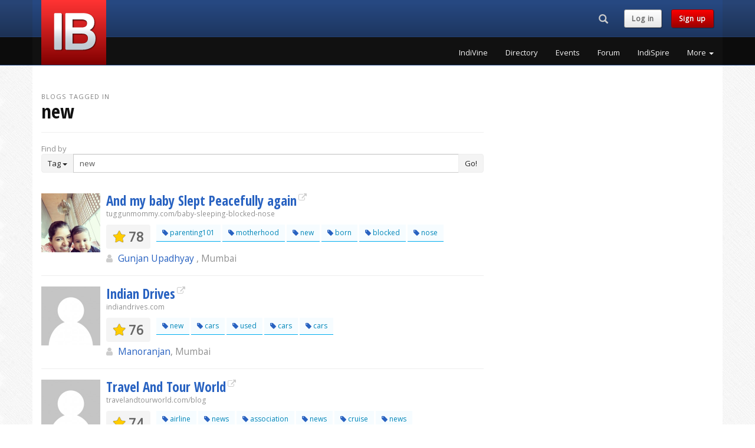

--- FILE ---
content_type: text/html; charset=UTF-8
request_url: https://www.indiblogger.in/tag/New
body_size: 8888
content:
<!DOCTYPE html>
<html lang="en">
  <head>
	<meta charset="utf-8">
<meta http-equiv="X-UA-Compatible" content="IE=edge">
<meta name="viewport" content="width=device-width, initial-scale=1">
<!-- The above 3 meta tags *must* come first in the head; any other head content must come *after* these tags -->
<title>Top New Blogs from India</title>
<meta name="description" content="New blogs by Indian bloggers.">
<meta name="author" content="IndiBlogger">
<link rel="apple-touch-icon" sizes="180x180" href="/apple-touch-icon.png?v=7">
<link rel="icon" type="image/png" href="/favicon-32x32.png?v=7" sizes="32x32">
<link rel="icon" type="image/png" href="/favicon-16x16.png?v=7" sizes="16x16">
<link rel="manifest" href="/manifest.json?v=7">
<link rel="mask-icon" href="/safari-pinned-tab.svg?v=7" color="#5bbad5">
<link rel="shortcut icon" href="/favicon.ico?v=7">
<meta name="apple-mobile-web-app-title" content="IndiBlogger">
<meta name="application-name" content="IndiBlogger">
<meta name="theme-color" content="#172B4D">
<link rel="author" href="https://plus.google.com/+indiblogger"/>
<link href='https://fonts.googleapis.com/css?family=Open+Sans' rel='stylesheet' type='text/css'>
<link href='https://fonts.googleapis.com/css?family=Open+Sans+Condensed:700' rel='stylesheet' type='text/css'>
<link href="https://cdn.indiblogger.in/v8/css/indistyles-1.7.css" rel="stylesheet">
<link rel="stylesheet" href="https://maxcdn.bootstrapcdn.com/font-awesome/4.7.0/css/font-awesome.min.css">
<!-- HTML5 shim and Respond.js for IE8 support of HTML5 elements and media queries -->
<!--[if lt IE 9]>
  <script src="https://oss.maxcdn.com/html5shiv/3.7.2/html5shiv.min.js"></script>
  <script src="https://oss.maxcdn.com/respond/1.4.2/respond.min.js"></script>
<![endif]-->



<!-- Start Alexa Certify Javascript -->
<script type="text/javascript">
_atrk_opts = { atrk_acct:"WoECr1FYxz20cv", domain:"indiblogger.in",dynamic: true};
(function() { var as = document.createElement('script'); as.type = 'text/javascript'; as.async = true; as.src = "https://certify-js.alexametrics.com/atrk.js"; var s = document.getElementsByTagName('script')[0];s.parentNode.insertBefore(as, s); })();
</script>
<noscript><img src="https://certify.alexametrics.com/atrk.gif?account=WoECr1FYxz20cv" style="display:none" height="1" width="1" alt="" /></noscript>
<!-- End Alexa Certify Javascript -->  


<!-- Hotjar Tracking Code for www.indiblogger.in -->
<script>
    (function(h,o,t,j,a,r){
        h.hj=h.hj||function(){(h.hj.q=h.hj.q||[]).push(arguments)};
        h._hjSettings={hjid:1030902,hjsv:6};
        a=o.getElementsByTagName('head')[0];
        r=o.createElement('script');r.async=1;
        r.src=t+h._hjSettings.hjid+j+h._hjSettings.hjsv;
        a.appendChild(r);
    })(window,document,'https://static.hotjar.com/c/hotjar-','.js?sv=');
</script>
  </head>
  <body>

	    <!-- Fixed navbar -->
    <nav class="navbar navbar-default navbar-fixed-top navbar-global">
      <div class="container">
        <div class="row">
          <div class="col-md-3 col-logo"><div class="navbar-header pull-left"><a class="indilogo" href="/"></a></div></div>
          <div class="col-md-9">
            <div class="row">

                <div class="col-md-12">

                  <div class="navbar-header pull-right navbar-sm">
                    <ul class="nav pull-left navtoolbelt">
                    
                                        <li class="pull-left">
                      <div class="navbar-search-form-container">
                        <form class="" role="search" id="navbar-search-form" action="/search" method="get">
                        <div class="input-group">
                          	<div id="navbar-search-input-container"><input type="text" class="form-control" maxlength="64" placeholder="Search" name="q" id="navbar-search-input" /></div>
                          	<div class="input-group-btn">
                              <button class="btn hidden-md hidden-lg" id="navbar-search-button-xs"><i class="glyphicon glyphicon-search"><span class="sr-only">Search...</span></i></button><!-- search button for small screens -->
                             <button class="btn hidden-xs hidden-sm" id="navbar-search-button"><i class="glyphicon glyphicon-search"><span class="sr-only">Search...</span></i></button><!-- search button for large screens -->
                            </div>
                          </div>
                        </form>
                      </div><!-- .navbar-search-form-container -->
                    </li>
                                        
                    						<li class="navbar-text pull-left hidden-xs hidden-sm"><a href="/login?checkpoint=%2Ftag%2FNew" class="indibutton indibutton-lightgrey">Log in</a></li> 
                        <li class="navbar-text pull-left hidden-xs hidden-sm"><a href="/signup" class="indibutton indibutton-red">Sign up</a></li>                                            
                    </ul>

                    <!-- Required bootstrap placeholder for the collapsed menu -->
                    <button type="button" id="nav-toggle" class="navbar-toggle masthead-toggle" data-recalc="false" data-toggle="offcanvas" data-target="#offcanvas" aria-expanded="false" aria-controls="offcanvas">
                    <span></span>
                    </button>
                  </div><!-- .navbar-header .pull-right -->

              </div>

            </div>
            <div class="row">
                <div class="col-md-12">
				                    <div class="collapse navbar-collapse navbar-right">
                    <!-- pull-right keeps the drop-down in line -->
                    <ul class="nav navbar-nav site-nav pull-right">
			                <li><a href="/indivine" class="wunderline" title="IndiVine">IndiVine</a></li>
                            <li><a href="/bloggers" class="wunderline" title="IndiBlogger Directory">Directory</a></li>
                            <li><a href="/events" class="wunderline" title="IndiBlogger Meets and Events">Events</a></li>
                            <li><a href="/forum/" class="wunderline" title="IndiForum">Forum</a></li>
                            <li><a href="/indispire/" class="wunderline" title="IndiSpire">IndiSpire</a></li>
              	
                      <li class="dropdown">
                      <a href="#" class="dropdown-toggle wunderline" data-toggle="dropdown" role="button" aria-haspopup="true" aria-expanded="false">More <span class="caret"></span></a>
                        <ul class="dropdown-menu dropdown-menu-right">
			                  <li><a href="/indione/" title="IndiOne">IndiOne</a></li>
                              <li><a href="/badges.php" title="Addons, Badges and Widgets">Addons, Badges and Widgets</a></li>
                              <li><a href="/indirank/" title="IndiRank">IndiRank</a></li>
                              <li><a href="/drives/" title="IndiBlogger Drives, Contests and Campaigns">Blogger Campaigns</a></li>
                              <li><a href="/iba/" title="The Indian Blogger Awards">Indian Blogger Awards</a></li>
                              <li><a href="https://www.bnlf.com" title="Blog Now, Live Forever">BNLF</a></li>
                              <li><a href="/contact/" title="Contact">Contact</a></li>
                              <li><a href="/business/" title="IndiBlogger for Businesses">IndiBlogger for Businesses</a></li>
                                      </ul>
                      </li>
                    </ul>
                  </div>
				  
                </div>
            </div>
          </div>
        </div>
      </div><!-- .container -->
    </nav><!-- Fixed navbar -->


   <!-- Offcanvas navbar -->
   <nav id="offcanvas" class="navmenu navmenu-inverse navmenu-fixed-right offcanvas navmenu-site" role="navigation">
        <ul class="nav navmenu-nav">
        
                        <li class="clearfix not-loggedin-buttons">
              <a  href="/signup" class="pull-left indibutton indibutton-red">Sign up</a>
              <a href="/login?checkpoint=%2Ftag%2FNew" class="pull-right indibutton indibutton-lightgrey">Log in</a>
              
            </li>
									<li><a href="/indivine" title="IndiVine" class="navitem">IndiVine</a></li>
          				<li><a href="/bloggers" title="IndiBlogger Directory" class="navitem">Directory</a></li>
          				<li><a href="/events" title="IndiBlogger Meets and Events" class="navitem">Events</a></li>
          				<li><a href="/forum/" title="IndiForum" class="navitem">Forum</a></li>
          				<li><a href="/indispire/" title="IndiSpire" class="navitem">IndiSpire</a></li>
          				<li><a href="/indione/" title="IndiOne" class="navitem">IndiOne</a></li>
          				<li><a href="/badges.php" title="Addons, Badges and Widgets" class="navitem">Addons, Badges and Widgets</a></li>
          				<li><a href="/indirank/" title="IndiRank" class="navitem">IndiRank</a></li>
          				<li><a href="/drives/" title="IndiBlogger Drives, Contests and Campaigns" class="navitem">Blogger Campaigns</a></li>
          				<li><a href="/iba/" title="The Indian Blogger Awards" class="navitem">Indian Blogger Awards</a></li>
          				<li><a href="https://www.bnlf.com" title="Blog Now, Live Forever" class="navitem">BNLF</a></li>
          				<li><a href="/contact/" title="Contact" class="navitem">Contact</a></li>
          				<li><a href="/business/" title="IndiBlogger for Businesses" class="navitem">IndiBlogger for Businesses</a></li>
          	        </ul>
    </nav>
    <div name="top"></div>
    
 
    <!-- Begin page content -->
    <div class="container">
    
        <div class="row">
            
            <div class="col-sm-12 col-md-8">
            
			            
            <div class="page-header">
            <div class='heading-prefix'>Blogs tagged in </div><h1 class='margin-t0'>new</h1>            </div>
            
                        
            
            
            <div class="row">
            
            	                <div class="col-sm-12">
                    <span class="text-muted">Find by</span><br>
                    <div class="input-group">
                      <div class="input-group-btn">
                        <button type="button" class="btn btn-default dropdown-toggle" data-toggle="dropdown" aria-haspopup="true" aria-expanded="false"><span id="indifilter-current-target">Tag</span> <span class="caret"></span></button>
                        <ul class="dropdown-menu">
                          <li><a href="#" class="indifilter-new-target" data-id="Tag">Tag</a></li>
                          <li><a href="#" class="indifilter-new-target" data-id="Name">Name</a></li>
                          <li><a href="#" class="indifilter-new-target" data-id="City">City</a></li>
                        </ul>
                      </div><!-- /btn-group -->
                      <input name="tag" id="indifilter-query" type="text" class="form-control" aria-label="Enter Search Term" form="form_directory_filter" value="new">
                      <span class="input-group-btn">
                      <button class="btn btn-default" type="submit" form="form_directory_filter">Go!</button>
                      </span>
                    </div><!-- /input-group -->
                    <form name="form_directory_filter" id="form_directory_filter" action="/tagsearch" method="get"></form>
                </div><!-- /.col -->
                
            </div><!-- /.row -->
            
        
    					
    <div class="row">
        <div class="col-sm-12">
            <div class="divide20"></div>
                        
			<div class="media blog-listing">
            
                <div class="media-left">
                    <a href="/tuggunmommy" class="avatar_container"><img src='https://indiblogger.s3.amazonaws.com/avatars/200/71a6f1bd4460b128fe64640b2ec85514.jpg' width='100' height='100'  alt="Gunjan Upadhyay  from Mumbai" width="100" height="100" class="media-object avatar"  /></a> 
                </div> <!--/.media-left -->
                
                <div class="media-body">
                

                    <h3 class="media-heading margin-b0"><a href="http://tuggunmommy.com/baby-sleeping-blocked-nose/" target="_blank" class="external-link" rel="nofollow">And my baby Slept Peacefully again</a></h3>
                    <small class="text-muted">tuggunmommy.com/baby-sleeping-blocked-nose</small>

                    <div class="media">
                        <div class="media-left">
                       	  <div class="rank"><span class="fa fa-star"></span> 78</div>
                        </div><!-- /.media-left -->                        <div class="media-body hidden-xs hidden-sm">
                        	<div class='tags'><a href="/tag/parenting101" title="Blogs tagged in 'parenting101'" class="tag"><span class="fa fa-tag color-indiblue"></span> parenting101</a> <a href="/tag/motherhood" title="Blogs tagged in 'motherhood'" class="tag"><span class="fa fa-tag color-indiblue"></span> motherhood</a> <a href="/tag/new" title="Blogs tagged in 'new'" class="tag"><span class="fa fa-tag color-indiblue"></span> new</a> <a href="/tag/born" title="Blogs tagged in 'born'" class="tag"><span class="fa fa-tag color-indiblue"></span> born</a> <a href="/tag/blocked" title="Blogs tagged in 'blocked'" class="tag"><span class="fa fa-tag color-indiblue"></span> blocked</a> <a href="/tag/nose" title="Blogs tagged in 'nose'" class="tag"><span class="fa fa-tag color-indiblue"></span> nose</a> </div>                        </div><!-- /.media-body -->
                    </div><!-- /.media -->

						<div class="blogger-details">
                            <big><span class="fa fa-user  user-icon"></span> <a href="/tuggunmommy">Gunjan Upadhyay </a><span class="text-muted">, Mumbai</span>
                                                        </big>
						</div>   

                    
                

                </div> <!--/.media-body -->
            </div><!--/.media -->
            <hr />
			            
			<div class="media blog-listing">
            
                <div class="media-left">
                    <a href="/el9ytr90ytst" class="avatar_container"><img src='https://indiblogger.s3.amazonaws.com/avatars/200/cb6bea847b2e98974d305392493349f3.jpg' width='100' height='100'  alt="Manoranjan from Mumbai" width="100" height="100" class="media-object avatar"  /></a> 
                </div> <!--/.media-left -->
                
                <div class="media-body">
                

                    <h3 class="media-heading margin-b0"><a href="http://www.indiandrives.com" target="_blank" class="external-link" rel="nofollow">Indian Drives</a></h3>
                    <small class="text-muted">indiandrives.com</small>

                    <div class="media">
                        <div class="media-left">
                       	  <div class="rank"><span class="fa fa-star"></span> 76</div>
                        </div><!-- /.media-left -->                        <div class="media-body hidden-xs hidden-sm">
                        	<div class='tags'><a href="/tag/new" title="Blogs tagged in 'new'" class="tag"><span class="fa fa-tag color-indiblue"></span> new</a> <a href="/tag/cars" title="Blogs tagged in 'cars'" class="tag"><span class="fa fa-tag color-indiblue"></span> cars</a> <a href="/tag/used" title="Blogs tagged in 'used'" class="tag"><span class="fa fa-tag color-indiblue"></span> used</a> <a href="/tag/cars" title="Blogs tagged in 'cars'" class="tag"><span class="fa fa-tag color-indiblue"></span> cars</a> <a href="/tag/cars" title="Blogs tagged in 'cars'" class="tag"><span class="fa fa-tag color-indiblue"></span> cars</a> </div>                        </div><!-- /.media-body -->
                    </div><!-- /.media -->

						<div class="blogger-details">
                            <big><span class="fa fa-user  user-icon"></span> <a href="/el9ytr90ytst">Manoranjan</a><span class="text-muted">, Mumbai</span>
                                                        </big>
						</div>   

                    
                

                </div> <!--/.media-body -->
            </div><!--/.media -->
            <hr />
			            
			<div class="media blog-listing">
            
                <div class="media-left">
                    <a href="/travelandtourworld" class="avatar_container"><img src='https://indiblogger.s3.amazonaws.com/avatars/200/cd739c78af595c9e84066a2df3f14c12.jpg' width='100' height='100'  alt="Akash Shravan from Makum" width="100" height="100" class="media-object avatar"  /></a> 
                </div> <!--/.media-left -->
                
                <div class="media-body">
                

                    <h3 class="media-heading margin-b0"><a href="http://www.travelandtourworld.com/blog/" target="_blank" class="external-link" rel="nofollow">Travel And Tour World</a></h3>
                    <small class="text-muted">travelandtourworld.com/blog</small>

                    <div class="media">
                        <div class="media-left">
                       	  <div class="rank"><span class="fa fa-star"></span> 74</div>
                        </div><!-- /.media-left -->                        <div class="media-body hidden-xs hidden-sm">
                        	<div class='tags'><a href="/tag/airline" title="Blogs tagged in 'Airline'" class="tag"><span class="fa fa-tag color-indiblue"></span> airline</a> <a href="/tag/news" title="Blogs tagged in 'News'" class="tag"><span class="fa fa-tag color-indiblue"></span> news</a> <a href="/tag/association" title="Blogs tagged in 'Association'" class="tag"><span class="fa fa-tag color-indiblue"></span> association</a> <a href="/tag/news" title="Blogs tagged in 'News'" class="tag"><span class="fa fa-tag color-indiblue"></span> news</a> <a href="/tag/cruise" title="Blogs tagged in 'Cruise'" class="tag"><span class="fa fa-tag color-indiblue"></span> cruise</a> <a href="/tag/news" title="Blogs tagged in 'News'" class="tag"><span class="fa fa-tag color-indiblue"></span> news</a> </div>                        </div><!-- /.media-body -->
                    </div><!-- /.media -->

						<div class="blogger-details">
                            <big><span class="fa fa-user  user-icon"></span> <a href="/travelandtourworld">Akash Shravan</a><span class="text-muted">, Makum</span>
                                                        </big>
						</div>   

                    
                

                </div> <!--/.media-body -->
            </div><!--/.media -->
            <hr />
			            
			<div class="media blog-listing">
            
                <div class="media-left">
                    <a href="/niharikaverma22" class="avatar_container"><img src='https://indiblogger.s3.amazonaws.com/avatars/200/b0197b6b32714a65a0eb00a5a7674eeb.jpg' width='100' height='100'  alt="Niharika Verma from Noida" width="100" height="100" class="media-object avatar"  /></a> 
                </div> <!--/.media-left -->
                
                <div class="media-body">
                

                    <h3 class="media-heading margin-b0"><a href="http://www.thepinkvelvetblog.com/" target="_blank" class="external-link" rel="nofollow">The Pink Velvet Blog </a></h3>
                    <small class="text-muted">thepinkvelvetblog.com</small>

                    <div class="media">
                        <div class="media-left">
                       	  <div class="rank"><span class="fa fa-star"></span> 73</div>
                        </div><!-- /.media-left -->                        <div class="media-body hidden-xs hidden-sm">
                        	<div class='tags'><a href="/tag/beauty" title="Blogs tagged in 'beauty'" class="tag"><span class="fa fa-tag color-indiblue"></span> beauty</a> <a href="/tag/reviews" title="Blogs tagged in 'reviews'" class="tag"><span class="fa fa-tag color-indiblue"></span> reviews</a> <a href="/tag/cosmetics" title="Blogs tagged in 'cosmetics'" class="tag"><span class="fa fa-tag color-indiblue"></span> cosmetics</a> <a href="/tag/new" title="Blogs tagged in 'new'" class="tag"><span class="fa fa-tag color-indiblue"></span> new</a> <a href="/tag/launches" title="Blogs tagged in 'launches'" class="tag"><span class="fa fa-tag color-indiblue"></span> launches</a> <a href="/tag/influencers" title="Blogs tagged in 'influencers'" class="tag"><span class="fa fa-tag color-indiblue"></span> influencers</a> </div>                        </div><!-- /.media-body -->
                    </div><!-- /.media -->

						<div class="blogger-details">
                            <big><span class="fa fa-user  user-icon"></span> <a href="/niharikaverma22">Niharika Verma</a><span class="text-muted">, Noida</span>
                                                        </big>
						</div>   

                    
                

                </div> <!--/.media-body -->
            </div><!--/.media -->
            <hr />
			            
			<div class="media blog-listing">
            
                <div class="media-left">
                    <a href="/scf73aladajg" class="avatar_container"><img src='https://indiblogger.s3.amazonaws.com/avatars/200/12f688a2821555386e8c3432ac827c74.jpg' width='100' height='100'  alt="Mohini Mane from Thane" width="100" height="100" class="media-object avatar"  /></a> 
                </div> <!--/.media-left -->
                
                <div class="media-body">
                

                    <h3 class="media-heading margin-b0"><a href="http://www.indiandrives.com/blog" target="_blank" class="external-link" rel="nofollow">indiandrives</a></h3>
                    <small class="text-muted">indiandrives.com/blog</small>

                    <div class="media">
                        <div class="media-left">
                       	  <div class="rank"><span class="fa fa-star"></span> 72</div>
                        </div><!-- /.media-left -->                        <div class="media-body hidden-xs hidden-sm">
                        	<div class='tags'><a href="/tag/new" title="Blogs tagged in 'New'" class="tag"><span class="fa fa-tag color-indiblue"></span> new</a> <a href="/tag/cars" title="Blogs tagged in 'Cars'" class="tag"><span class="fa fa-tag color-indiblue"></span> cars</a> <a href="/tag/india" title="Blogs tagged in 'India'" class="tag"><span class="fa fa-tag color-indiblue"></span> india</a> <a href="/tag/new" title="Blogs tagged in 'New'" class="tag"><span class="fa fa-tag color-indiblue"></span> new</a> <a href="/tag/cars" title="Blogs tagged in 'Cars'" class="tag"><span class="fa fa-tag color-indiblue"></span> cars</a> <a href="/tag/feature" title="Blogs tagged in 'Feature'" class="tag"><span class="fa fa-tag color-indiblue"></span> feature</a> </div>                        </div><!-- /.media-body -->
                    </div><!-- /.media -->

						<div class="blogger-details">
                            <big><span class="fa fa-user  user-icon"></span> <a href="/scf73aladajg">Mohini Mane</a><span class="text-muted">, Thane</span>
                                                        </big>
						</div>   

                    
                

                </div> <!--/.media-body -->
            </div><!--/.media -->
            <hr />
			            
			<div class="media blog-listing">
            
                <div class="media-left">
                    <a href="/digitalindia" class="avatar_container"><img src='https://indiblogger.s3.amazonaws.com/avatars/200/ebedd8f1f563ca536a7b58022b7dc9e8.jpg' width='100' height='100'  alt="Umesh Maurya from Allahabad" width="100" height="100" class="media-object avatar"  /></a> 
                </div> <!--/.media-left -->
                
                <div class="media-body">
                

                    <h3 class="media-heading margin-b0"><a href="https://www.digitalnewindia.com" target="_blank" class="external-link" rel="nofollow">Digital New India - Let&#39;s go Digital</a></h3>
                    <small class="text-muted">digitalnewindia.com</small>

                    <div class="media">
                        <div class="media-left">
                       	  <div class="rank"><span class="fa fa-star"></span> 65</div>
                        </div><!-- /.media-left -->                        <div class="media-body hidden-xs hidden-sm">
                        	<div class='tags'><a href="/tag/digital" title="Blogs tagged in 'digital'" class="tag"><span class="fa fa-tag color-indiblue"></span> digital</a> <a href="/tag/new" title="Blogs tagged in 'new'" class="tag"><span class="fa fa-tag color-indiblue"></span> new</a> <a href="/tag/india" title="Blogs tagged in 'india'" class="tag"><span class="fa fa-tag color-indiblue"></span> india</a> <a href="/tag/digital" title="Blogs tagged in 'digital'" class="tag"><span class="fa fa-tag color-indiblue"></span> digital</a> <a href="/tag/india" title="Blogs tagged in 'india'" class="tag"><span class="fa fa-tag color-indiblue"></span> india</a> <a href="/tag/hindi" title="Blogs tagged in 'hindi'" class="tag"><span class="fa fa-tag color-indiblue"></span> hindi</a> </div>                        </div><!-- /.media-body -->
                    </div><!-- /.media -->

						<div class="blogger-details">
                            <big><span class="fa fa-user  user-icon"></span> <a href="/digitalindia">Umesh Maurya</a><span class="text-muted">, Allahabad</span>
                                                        </big>
						</div>   

                    
                

                </div> <!--/.media-body -->
            </div><!--/.media -->
            <hr />
			            
			<div class="media blog-listing">
            
                <div class="media-left">
                    <a href="/jjib475dq6p8" class="avatar_container"><img src='https://indiblogger.s3.amazonaws.com/avatars/200/78e8dffe65a2898eef68a33b8db35b78.jpg' width='100' height='100'  alt="Aniisu from Bangalore" width="100" height="100" class="media-object avatar"  /></a> 
                </div> <!--/.media-left -->
                
                <div class="media-body">
                

                    <h3 class="media-heading margin-b0"><a href="http://www.intraskope.wordpress.com" target="_blank" class="external-link" rel="nofollow">Intraskope - internal communication from India</a></h3>
                    <small class="text-muted">intraskope.wordpress.com</small>

                    <div class="media">
                        <div class="media-left">
                       	  <div class="rank"><span class="fa fa-star"></span> 65</div>
                        </div><!-- /.media-left -->                        <div class="media-body hidden-xs hidden-sm">
                        	<div class='tags'><a href="/tag/internal" title="Blogs tagged in 'internal'" class="tag"><span class="fa fa-tag color-indiblue"></span> internal</a> <a href="/tag/communication" title="Blogs tagged in 'communication'" class="tag"><span class="fa fa-tag color-indiblue"></span> communication</a> <a href="/tag/employee" title="Blogs tagged in 'employee'" class="tag"><span class="fa fa-tag color-indiblue"></span> employee</a> <a href="/tag/engagement" title="Blogs tagged in 'engagement'" class="tag"><span class="fa fa-tag color-indiblue"></span> engagement</a> <a href="/tag/organizational" title="Blogs tagged in 'organizational'" class="tag"><span class="fa fa-tag color-indiblue"></span> organizational</a> <a href="/tag/communication" title="Blogs tagged in 'communication'" class="tag"><span class="fa fa-tag color-indiblue"></span> communication</a> </div>                        </div><!-- /.media-body -->
                    </div><!-- /.media -->

						<div class="blogger-details">
                            <big><span class="fa fa-user  user-icon"></span> <a href="/jjib475dq6p8">Aniisu</a><span class="text-muted">, Bangalore</span>
                                                        </big>
						</div>   

                    
                

                </div> <!--/.media-body -->
            </div><!--/.media -->
            <hr />
			            
			<div class="media blog-listing">
            
                <div class="media-left">
                    <a href="/yymvb79t3eut" class="avatar_container"><img src='https://indiblogger.s3.amazonaws.com/avatars/200/801f33723394b9a0b0e63f7a5229eb37.jpg' width='100' height='100'  alt="Gaurav H Luthra from Gurgaon" width="100" height="100" class="media-object avatar"  /></a> 
                </div> <!--/.media-left -->
                
                <div class="media-body">
                

                    <h3 class="media-heading margin-b0"><a href="https://www.whatsuplife.in/delhi/blog/" target="_blank" class="external-link" rel="nofollow">What&#39;s Up New Delhi</a></h3>
                    <small class="text-muted">whatsuplife.in/delhi/blog</small>

                    <div class="media">
                        <div class="media-left">
                       	  <div class="rank"><span class="fa fa-star"></span> 63</div>
                        </div><!-- /.media-left -->                        <div class="media-body hidden-xs hidden-sm">
                        	<div class='tags'><a href="/tag/lifestyle" title="Blogs tagged in 'lifestyle'" class="tag"><span class="fa fa-tag color-indiblue"></span> lifestyle</a> <a href="/tag/media" title="Blogs tagged in 'media'" class="tag"><span class="fa fa-tag color-indiblue"></span> media</a> <a href="/tag/city" title="Blogs tagged in 'city'" class="tag"><span class="fa fa-tag color-indiblue"></span> city</a> <a href="/tag/guide" title="Blogs tagged in 'guide'" class="tag"><span class="fa fa-tag color-indiblue"></span> guide</a> <a href="/tag/city" title="Blogs tagged in 'city'" class="tag"><span class="fa fa-tag color-indiblue"></span> city</a> <a href="/tag/guide" title="Blogs tagged in 'guide'" class="tag"><span class="fa fa-tag color-indiblue"></span> guide</a> </div>                        </div><!-- /.media-body -->
                    </div><!-- /.media -->

						<div class="blogger-details">
                            <big><span class="fa fa-user  user-icon"></span> <a href="/yymvb79t3eut">Gaurav H Luthra</a><span class="text-muted">, Gurgaon</span>
                                                        </big>
						</div>   

                    
                

                </div> <!--/.media-body -->
            </div><!--/.media -->
            <hr />
			            
			<div class="media blog-listing">
            
                <div class="media-left">
                    <a href="/xtgk2evwpxqh" class="avatar_container"><img src='https://indiblogger.s3.amazonaws.com/avatars/200/72c7621631bfc7471e3d967101f9f603.jpg' width='100' height='100'  alt="Anupriya Mishra from Noida" width="100" height="100" class="media-object avatar"  /></a> 
                </div> <!--/.media-left -->
                
                <div class="media-body">
                

                    <h3 class="media-heading margin-b0"><a href="http://anupriyamishra.com/" target="_blank" class="external-link" rel="nofollow">Endless Thoughts</a></h3>
                    <small class="text-muted">anupriyamishra.com</small>

                    <div class="media">
                        <div class="media-left">
                       	  <div class="rank"><span class="fa fa-star"></span> 55</div>
                        </div><!-- /.media-left -->                        <div class="media-body hidden-xs hidden-sm">
                        	<div class='tags'><a href="/tag/personal" title="Blogs tagged in 'personal'" class="tag"><span class="fa fa-tag color-indiblue"></span> personal</a> <a href="/tag/social" title="Blogs tagged in 'social'" class="tag"><span class="fa fa-tag color-indiblue"></span> social</a> <a href="/tag/reviews" title="Blogs tagged in 'reviews'" class="tag"><span class="fa fa-tag color-indiblue"></span> reviews</a> <a href="/tag/travel" title="Blogs tagged in 'travel'" class="tag"><span class="fa fa-tag color-indiblue"></span> travel</a> <a href="/tag/life" title="Blogs tagged in 'life'" class="tag"><span class="fa fa-tag color-indiblue"></span> life</a> <a href="/tag/poems" title="Blogs tagged in 'poems'" class="tag"><span class="fa fa-tag color-indiblue"></span> poems</a> </div>                        </div><!-- /.media-body -->
                    </div><!-- /.media -->

						<div class="blogger-details">
                            <big><span class="fa fa-user  user-icon"></span> <a href="/xtgk2evwpxqh">Anupriya Mishra</a><span class="text-muted">, Noida</span>
                                                        </big>
						</div>   

                    
                

                </div> <!--/.media-body -->
            </div><!--/.media -->
            <hr />
			            
			<div class="media blog-listing">
            
                <div class="media-left">
                    <a href="/jnnd0kum3ai3" class="avatar_container"><img src='https://indiblogger.s3.amazonaws.com/avatars/200/2b56bbd3efd24065e8e8737eba6dd71d.jpg' width='100' height='100'  alt="Sooraj Bagal from Solapur" width="100" height="100" class="media-object avatar"  /></a> 
                </div> <!--/.media-left -->
                
                <div class="media-body">
                

                    <h3 class="media-heading margin-b0"><a href="http://marathitech.blogspot.com" target="_blank" class="external-link" rel="nofollow">Marathi Tech</a></h3>
                    <small class="text-muted">marathitech.blogspot.com</small>

                    <div class="media">
                        <div class="media-left">
                       	  <div class="rank"><span class="fa fa-star"></span> 54</div>
                        </div><!-- /.media-left -->                        <div class="media-body hidden-xs hidden-sm">
                        	<div class='tags'><a href="/tag/technology" title="Blogs tagged in 'technology'" class="tag"><span class="fa fa-tag color-indiblue"></span> technology</a> <a href="/tag/news" title="Blogs tagged in 'news'" class="tag"><span class="fa fa-tag color-indiblue"></span> news</a> <a href="/tag/marathi" title="Blogs tagged in 'marathi'" class="tag"><span class="fa fa-tag color-indiblue"></span> marathi</a> <a href="/tag/new" title="Blogs tagged in 'new'" class="tag"><span class="fa fa-tag color-indiblue"></span> new</a> <a href="/tag/tech" title="Blogs tagged in 'tech'" class="tag"><span class="fa fa-tag color-indiblue"></span> tech</a> </div>                        </div><!-- /.media-body -->
                    </div><!-- /.media -->

						<div class="blogger-details">
                            <big><span class="fa fa-user  user-icon"></span> <a href="/jnnd0kum3ai3">Sooraj Bagal</a><span class="text-muted">, Solapur</span>
                                                        </big>
						</div>   

                    
                

                </div> <!--/.media-body -->
            </div><!--/.media -->
            <hr />
			            
			<div class="media blog-listing">
            
                <div class="media-left">
                    <a href="/pawanbahuguna" class="avatar_container"><img src='https://indiblogger.s3.amazonaws.com/avatars/200/1a797cfa06f498f3aa39e880d3a63336.jpg' width='100' height='100'  alt="Pawan from New Delhi" width="100" height="100" class="media-object avatar"  /></a> 
                </div> <!--/.media-left -->
                
                <div class="media-body">
                

                    <h3 class="media-heading margin-b0"><a href="http://www.pawanbahuguna.com/" target="_blank" class="external-link" rel="nofollow">Pawan Bahuguna</a></h3>
                    <small class="text-muted">pawanbahuguna.com</small>

                    <div class="media">
                        <div class="media-left">
                       	  <div class="rank"><span class="fa fa-star"></span> 52</div>
                        </div><!-- /.media-left -->                        <div class="media-body hidden-xs hidden-sm">
                        	<div class='tags'><a href="/tag/technology" title="Blogs tagged in 'Technology'" class="tag"><span class="fa fa-tag color-indiblue"></span> technology</a> <a href="/tag/portfolio" title="Blogs tagged in 'Portfolio'" class="tag"><span class="fa fa-tag color-indiblue"></span> portfolio</a> <a href="/tag/blogger" title="Blogs tagged in 'Blogger'" class="tag"><span class="fa fa-tag color-indiblue"></span> blogger</a> <a href="/tag/new" title="Blogs tagged in 'New'" class="tag"><span class="fa fa-tag color-indiblue"></span> new</a> <a href="/tag/delhi" title="Blogs tagged in 'Delhi'" class="tag"><span class="fa fa-tag color-indiblue"></span> delhi</a> <a href="/tag/uttarakhand" title="Blogs tagged in 'Uttarakhand'" class="tag"><span class="fa fa-tag color-indiblue"></span> uttarakhand</a> </div>                        </div><!-- /.media-body -->
                    </div><!-- /.media -->

						<div class="blogger-details">
                            <big><span class="fa fa-user  user-icon"></span> <a href="/pawanbahuguna">Pawan</a><span class="text-muted">, New Delhi</span>
                                                        </big>
						</div>   

                    
                

                </div> <!--/.media-body -->
            </div><!--/.media -->
            <hr />
			            
			<div class="media blog-listing">
            
                <div class="media-left">
                    <a href="/zabeeh" class="avatar_container"><img src='https://indiblogger.s3.amazonaws.com/avatars/200/2244143888b22cced378fcd1c6ff4695.jpg' width='100' height='100'  alt="Zabeeh Afaque from New Delhi" width="100" height="100" class="media-object avatar"  /></a> 
                </div> <!--/.media-left -->
                
                <div class="media-body">
                

                    <h3 class="media-heading margin-b0"><a href="http://zabeehafaque.blogspot.com/" target="_blank" class="external-link" rel="nofollow">#ZBHAFQ</a></h3>
                    <small class="text-muted">zabeehafaque.blogspot.com</small>

                    <div class="media">
                        <div class="media-left">
                       	  <div class="rank"><span class="fa fa-star"></span> 52</div>
                        </div><!-- /.media-left -->                        <div class="media-body hidden-xs hidden-sm">
                        	<div class='tags'><a href="/tag/photography" title="Blogs tagged in 'photography'" class="tag"><span class="fa fa-tag color-indiblue"></span> photography</a> <a href="/tag/new" title="Blogs tagged in 'new'" class="tag"><span class="fa fa-tag color-indiblue"></span> new</a> <a href="/tag/delhi" title="Blogs tagged in 'delhi'" class="tag"><span class="fa fa-tag color-indiblue"></span> delhi</a> <a href="/tag/india" title="Blogs tagged in 'india'" class="tag"><span class="fa fa-tag color-indiblue"></span> india</a> <a href="/tag/zabeeh" title="Blogs tagged in 'zabeeh'" class="tag"><span class="fa fa-tag color-indiblue"></span> zabeeh</a> <a href="/tag/afaque" title="Blogs tagged in 'afaque'" class="tag"><span class="fa fa-tag color-indiblue"></span> afaque</a> </div>                        </div><!-- /.media-body -->
                    </div><!-- /.media -->

						<div class="blogger-details">
                            <big><span class="fa fa-user  user-icon"></span> <a href="/zabeeh">Zabeeh Afaque</a><span class="text-muted">, New Delhi</span>
                                                        </big>
						</div>   

                    
                

                </div> <!--/.media-body -->
            </div><!--/.media -->
            <hr />
			            
			<div class="media blog-listing">
            
                <div class="media-left">
                    <a href="/easyhappylifemaker" class="avatar_container"><img src='https://indiblogger.s3.amazonaws.com/avatars/200/d8a7e4e3bb8800fb86923997f5992234.jpg' width='100' height='100'  alt="K.K.GANGADHARAN from Madurai" width="100" height="100" class="media-object avatar"  /></a> 
                </div> <!--/.media-left -->
                
                <div class="media-body">
                

                    <h3 class="media-heading margin-b0"><a href="http://easyhappylifemaker.blogspot.com" target="_blank" class="external-link" rel="nofollow">easyhappylifemaker</a></h3>
                    <small class="text-muted">easyhappylifemaker.blogspot.com</small>

                    <div class="media">
                        <div class="media-left">
                       	  <div class="rank"><span class="fa fa-star"></span> 50</div>
                        </div><!-- /.media-left -->                        <div class="media-body hidden-xs hidden-sm">
                        	<div class='tags'><a href="/tag/stories" title="Blogs tagged in 'Stories'" class="tag"><span class="fa fa-tag color-indiblue"></span> stories</a> <a href="/tag/new" title="Blogs tagged in 'New'" class="tag"><span class="fa fa-tag color-indiblue"></span> new</a> <a href="/tag/games" title="Blogs tagged in 'Games'" class="tag"><span class="fa fa-tag color-indiblue"></span> games</a> <a href="/tag/self" title="Blogs tagged in 'Self'" class="tag"><span class="fa fa-tag color-indiblue"></span> self</a> <a href="/tag/confident" title="Blogs tagged in 'confident'" class="tag"><span class="fa fa-tag color-indiblue"></span> confident</a> <a href="/tag/articles" title="Blogs tagged in 'articles'" class="tag"><span class="fa fa-tag color-indiblue"></span> articles</a> </div>                        </div><!-- /.media-body -->
                    </div><!-- /.media -->

						<div class="blogger-details">
                            <big><span class="fa fa-user  user-icon"></span> <a href="/easyhappylifemaker">K.k.gangadharan</a><span class="text-muted">, Madurai</span>
                                                        </big>
						</div>   

                    
                

                </div> <!--/.media-body -->
            </div><!--/.media -->
            <hr />
			            
			<div class="media blog-listing">
            
                <div class="media-left">
                    <a href="/riteshgupta" class="avatar_container"><img src='https://indiblogger.s3.amazonaws.com/avatars/200/bc140cb5cb4c500db60537d94455756b.jpg' width='100' height='100'  alt="Ritesh Gupta from Agra" width="100" height="100" class="media-object avatar"  /></a> 
                </div> <!--/.media-left -->
                
                <div class="media-body">
                

                    <h3 class="media-heading margin-b0"><a href="http://www.safarhaisuhana.com/" target="_blank" class="external-link" rel="nofollow">सफ़र है सुहाना .... यात्रा ब्लॉग </a></h3>
                    <small class="text-muted">safarhaisuhana.com</small>

                    <div class="media">
                        <div class="media-left">
                       	  <div class="rank"><span class="fa fa-star"></span> 50</div>
                        </div><!-- /.media-left -->                        <div class="media-body hidden-xs hidden-sm">
                        	<div class='tags'><a href="/tag/ritesn" title="Blogs tagged in 'Ritesn'" class="tag"><span class="fa fa-tag color-indiblue"></span> ritesn</a> <a href="/tag/gupta" title="Blogs tagged in 'Gupta'" class="tag"><span class="fa fa-tag color-indiblue"></span> gupta</a> <a href="/tag/travel" title="Blogs tagged in 'Travel'" class="tag"><span class="fa fa-tag color-indiblue"></span> travel</a> <a href="/tag/photography" title="Blogs tagged in 'Photography'" class="tag"><span class="fa fa-tag color-indiblue"></span> photography</a> <a href="/tag/new" title="Blogs tagged in 'New'" class="tag"><span class="fa fa-tag color-indiblue"></span> new</a> <a href="/tag/places" title="Blogs tagged in 'Places'" class="tag"><span class="fa fa-tag color-indiblue"></span> places</a> </div>                        </div><!-- /.media-body -->
                    </div><!-- /.media -->

						<div class="blogger-details">
                            <big><span class="fa fa-user  user-icon"></span> <a href="/riteshgupta">Ritesh Gupta</a><span class="text-muted">, Agra</span>
                                                        </big>
						</div>   

                    
                

                </div> <!--/.media-body -->
            </div><!--/.media -->
            <hr />
			            
			<div class="media blog-listing">
            
                <div class="media-left">
                    <a href="/tqsntm2y6hpm" class="avatar_container"><img src='https://indiblogger.s3.amazonaws.com/avatars/200/da757117dff1551f109453a8b80f28c8.jpg' width='100' height='100'  alt="Shreya Punj from New Delhi" width="100" height="100" class="media-object avatar"  /></a> 
                </div> <!--/.media-left -->
                
                <div class="media-body">
                

                    <h3 class="media-heading margin-b0"><a href="http://theminditch.wordpress.com/" target="_blank" class="external-link" rel="nofollow">Crossroads</a></h3>
                    <small class="text-muted">theminditch.wordpress.com</small>

                    <div class="media">
                        <div class="media-left">
                       	  <div class="rank"><span class="fa fa-star"></span> 50</div>
                        </div><!-- /.media-left -->                        <div class="media-body hidden-xs hidden-sm">
                        	<div class='tags'><a href="/tag/journalism" title="Blogs tagged in 'Journalism'" class="tag"><span class="fa fa-tag color-indiblue"></span> journalism</a> <a href="/tag/blogging" title="Blogs tagged in 'blogging'" class="tag"><span class="fa fa-tag color-indiblue"></span> blogging</a> <a href="/tag/sarcasm" title="Blogs tagged in 'sarcasm'" class="tag"><span class="fa fa-tag color-indiblue"></span> sarcasm</a> <a href="/tag/humor" title="Blogs tagged in 'humor'" class="tag"><span class="fa fa-tag color-indiblue"></span> humor</a> <a href="/tag/women" title="Blogs tagged in 'women'" class="tag"><span class="fa fa-tag color-indiblue"></span> women</a> <a href="/tag/girls" title="Blogs tagged in 'girls'" class="tag"><span class="fa fa-tag color-indiblue"></span> girls</a> </div>                        </div><!-- /.media-body -->
                    </div><!-- /.media -->

						<div class="blogger-details">
                            <big><span class="fa fa-user  user-icon"></span> <a href="/tqsntm2y6hpm">Shreya Punj</a><span class="text-muted">, New Delhi</span>
                                                        </big>
						</div>   

                    
                

                </div> <!--/.media-body -->
            </div><!--/.media -->
            <hr />
			            
			<div class="media blog-listing">
            
                <div class="media-left">
                    <a href="/tl4vez3wi02y" class="avatar_container"><img src='https://indiblogger.s3.amazonaws.com/avatars/200/10a72d1cc3854b6f5b4abc7443f80f51.jpg' width='100' height='100'  alt="Chitra Agrawal from Brooklyn, NY" width="100" height="100" class="media-object avatar"  /></a> 
                </div> <!--/.media-left -->
                
                <div class="media-body">
                

                    <h3 class="media-heading margin-b0"><a href="http://abcdsofcooking.blogspot.com" target="_blank" class="external-link" rel="nofollow">The ABCD's of Cooking</a></h3>
                    <small class="text-muted">abcdsofcooking.blogspot.com</small>

                    <div class="media">
                        <div class="media-left">
                       	  <div class="rank"><span class="fa fa-star"></span> 48</div>
                        </div><!-- /.media-left -->                        <div class="media-body hidden-xs hidden-sm">
                        	<div class='tags'><a href="/tag/cooking" title="Blogs tagged in 'Cooking'" class="tag"><span class="fa fa-tag color-indiblue"></span> cooking</a> <a href="/tag/abcd" title="Blogs tagged in 'ABCD'" class="tag"><span class="fa fa-tag color-indiblue"></span> abcd</a> <a href="/tag/new" title="Blogs tagged in 'New'" class="tag"><span class="fa fa-tag color-indiblue"></span> new</a> <a href="/tag/york" title="Blogs tagged in 'York'" class="tag"><span class="fa fa-tag color-indiblue"></span> york</a> <a href="/tag/city" title="Blogs tagged in 'City'" class="tag"><span class="fa fa-tag color-indiblue"></span> city</a> <a href="/tag/brooklyn" title="Blogs tagged in 'Brooklyn'" class="tag"><span class="fa fa-tag color-indiblue"></span> brooklyn</a> </div>                        </div><!-- /.media-body -->
                    </div><!-- /.media -->

						<div class="blogger-details">
                            <big><span class="fa fa-user  user-icon"></span> <a href="/tl4vez3wi02y">Chitra Agrawal</a><span class="text-muted">, Brooklyn, NY</span>
                                                        </big>
						</div>   

                    
                

                </div> <!--/.media-body -->
            </div><!--/.media -->
            <hr />
			            
			<div class="media blog-listing">
            
                <div class="media-left">
                    <a href="/p98jtib01ext" class="avatar_container"><img src='https://indiblogger.s3.amazonaws.com/avatars/200/f62fc2d463b533cc7e121a3d5479b9b0.jpg' width='100' height='100'  alt="Nithin Mohan T K from Hyderabad" width="100" height="100" class="media-object avatar"  /></a> 
                </div> <!--/.media-left -->
                
                <div class="media-body">
                

                    <h3 class="media-heading margin-b0"><a href="http://www.nitrix-reloaded.com" target="_blank" class="external-link" rel="nofollow">Anything Azure | Mastering in Microsoft Azure Cloud Platform</a></h3>
                    <small class="text-muted">nitrix-reloaded.com</small>

                    <div class="media">
                        <div class="media-left">
                       	  <div class="rank"><span class="fa fa-star"></span> 47</div>
                        </div><!-- /.media-left -->                        <div class="media-body hidden-xs hidden-sm">
                        	<div class='tags'><a href="/tag/something" title="Blogs tagged in 'something'" class="tag"><span class="fa fa-tag color-indiblue"></span> something</a> <a href="/tag/net" title="Blogs tagged in 'net'" class="tag"><span class="fa fa-tag color-indiblue"></span> net</a> <a href="/tag/aspnet" title="Blogs tagged in 'aspnet'" class="tag"><span class="fa fa-tag color-indiblue"></span> aspnet</a> <a href="/tag/visual" title="Blogs tagged in 'visual'" class="tag"><span class="fa fa-tag color-indiblue"></span> visual</a> <a href="/tag/studio" title="Blogs tagged in 'studio'" class="tag"><span class="fa fa-tag color-indiblue"></span> studio</a> <a href="/tag/sql" title="Blogs tagged in 'sql'" class="tag"><span class="fa fa-tag color-indiblue"></span> sql</a> </div>                        </div><!-- /.media-body -->
                    </div><!-- /.media -->

						<div class="blogger-details">
                            <big><span class="fa fa-user  user-icon"></span> <a href="/p98jtib01ext">Nithin Mohan T K</a><span class="text-muted">, Hyderabad</span>
                                                        </big>
						</div>   

                    
                

                </div> <!--/.media-body -->
            </div><!--/.media -->
            <hr />
			            
			<div class="media blog-listing">
            
                <div class="media-left">
                    <a href="/owdeqa5v165a" class="avatar_container"><img src='https://indiblogger.s3.amazonaws.com/avatars/200/493c8b3821e768713a4d1c5b1e7f5ad4.jpg' width='100' height='100'  alt="Anshu Anand from New Delhi" width="100" height="100" class="media-object avatar"  /></a> 
                </div> <!--/.media-left -->
                
                <div class="media-body">
                

                    <h3 class="media-heading margin-b0"><a href="http://newonmyplaylist.com" target="_blank" class="external-link" rel="nofollow">New on my Playlist</a></h3>
                    <small class="text-muted">newonmyplaylist.com</small>

                    <div class="media">
                        <div class="media-left">
                       	  <div class="rank"><span class="fa fa-star"></span> 46</div>
                        </div><!-- /.media-left -->                        <div class="media-body hidden-xs hidden-sm">
                        	<div class='tags'><a href="/tag/music" title="Blogs tagged in 'Music'" class="tag"><span class="fa fa-tag color-indiblue"></span> music</a> <a href="/tag/indie" title="Blogs tagged in 'Indie'" class="tag"><span class="fa fa-tag color-indiblue"></span> indie</a> <a href="/tag/rock" title="Blogs tagged in 'Rock'" class="tag"><span class="fa fa-tag color-indiblue"></span> rock</a> <a href="/tag/alternative" title="Blogs tagged in 'Alternative'" class="tag"><span class="fa fa-tag color-indiblue"></span> alternative</a> <a href="/tag/rock" title="Blogs tagged in 'Rock'" class="tag"><span class="fa fa-tag color-indiblue"></span> rock</a> <a href="/tag/electronica" title="Blogs tagged in 'Electronica'" class="tag"><span class="fa fa-tag color-indiblue"></span> electronica</a> </div>                        </div><!-- /.media-body -->
                    </div><!-- /.media -->

						<div class="blogger-details">
                            <big><span class="fa fa-user  user-icon"></span> <a href="/owdeqa5v165a">Anshu Anand</a><span class="text-muted">, New Delhi</span>
                                                        </big>
						</div>   

                    
                

                </div> <!--/.media-body -->
            </div><!--/.media -->
            <hr />
			            
			<div class="media blog-listing">
            
                <div class="media-left">
                    <a href="/eni5hampt9r5" class="avatar_container"><img src='https://indiblogger.s3.amazonaws.com/avatars/200/b14d48ede1f7c2f7779585ef3f9102f0.jpg' width='100' height='100'  alt="G Kumar  from Trichur " width="100" height="100" class="media-object avatar"  /></a> 
                </div> <!--/.media-left -->
                
                <div class="media-body">
                

                    <h3 class="media-heading margin-b0"><a href="http://zodiacastrology.blogspot.com" target="_blank" class="external-link" rel="nofollow">Zodiac  Astrology </a></h3>
                    <small class="text-muted">zodiacastrology.blogspot.com</small>

                    <div class="media">
                        <div class="media-left">
                       	  <div class="rank"><span class="fa fa-star"></span> 44</div>
                        </div><!-- /.media-left -->                        <div class="media-body hidden-xs hidden-sm">
                        	<div class='tags'><a href="/tag/philosophic" title="Blogs tagged in 'philosophic'" class="tag"><span class="fa fa-tag color-indiblue"></span> philosophic</a> <a href="/tag/new" title="Blogs tagged in 'New'" class="tag"><span class="fa fa-tag color-indiblue"></span> new</a> <a href="/tag/age" title="Blogs tagged in 'Age'" class="tag"><span class="fa fa-tag color-indiblue"></span> age</a> <a href="/tag/pagan" title="Blogs tagged in 'pagan'" class="tag"><span class="fa fa-tag color-indiblue"></span> pagan</a> <a href="/tag/occult" title="Blogs tagged in 'occult'" class="tag"><span class="fa fa-tag color-indiblue"></span> occult</a> </div>                        </div><!-- /.media-body -->
                    </div><!-- /.media -->

						<div class="blogger-details">
                            <big><span class="fa fa-user  user-icon"></span> <a href="/eni5hampt9r5">G Kumar </a><span class="text-muted">, Trichur </span>
                                                        </big>
						</div>   

                    
                

                </div> <!--/.media-body -->
            </div><!--/.media -->
            <hr />
			            
			<div class="media blog-listing">
            
                <div class="media-left">
                    <a href="/7pclun9m4s4y" class="avatar_container"><img src='https://indiblogger.s3.amazonaws.com/avatars/200/d05c25e6e6c5d4898161e0aaf700d9c7.jpg' width='100' height='100'  alt="Sanjay Uvach from Patna" width="100" height="100" class="media-object avatar"  /></a> 
                </div> <!--/.media-left -->
                
                <div class="media-body">
                

                    <h3 class="media-heading margin-b0"><a href="http://www.nobribe.org" target="_blank" class="external-link" rel="nofollow">Corruption Free India | Indian Politics | Social Activism | New Bihar</a></h3>
                    <small class="text-muted">nobribe.org</small>

                    <div class="media">
                        <div class="media-left">
                       	  <div class="rank"><span class="fa fa-star"></span> 44</div>
                        </div><!-- /.media-left -->                        <div class="media-body hidden-xs hidden-sm">
                        	<div class='tags'><a href="/tag/corruption" title="Blogs tagged in 'Corruption'" class="tag"><span class="fa fa-tag color-indiblue"></span> corruption</a> <a href="/tag/subsidy" title="Blogs tagged in 'Subsidy'" class="tag"><span class="fa fa-tag color-indiblue"></span> subsidy</a> <a href="/tag/new" title="Blogs tagged in 'New'" class="tag"><span class="fa fa-tag color-indiblue"></span> new</a> <a href="/tag/bihar" title="Blogs tagged in 'Bihar'" class="tag"><span class="fa fa-tag color-indiblue"></span> bihar</a> <a href="/tag/indian" title="Blogs tagged in 'Indian'" class="tag"><span class="fa fa-tag color-indiblue"></span> indian</a> <a href="/tag/politics" title="Blogs tagged in 'Politics'" class="tag"><span class="fa fa-tag color-indiblue"></span> politics</a> </div>                        </div><!-- /.media-body -->
                    </div><!-- /.media -->

						<div class="blogger-details">
                            <big><span class="fa fa-user  user-icon"></span> <a href="/7pclun9m4s4y">Sanjay Uvach</a><span class="text-muted">, Patna</span>
                                                        </big>
						</div>   

                    
                

                </div> <!--/.media-body -->
            </div><!--/.media -->
            <hr />
			            
            </div><!-- /.col -->
        </div><!-- /.row -->
            
        <div class="clearfix"></div>

		<nav><ul class='pagination margin-t30'><li class='disabled'><span aria-hidden='true'>&laquo;</span></li><li><span class='currentpage'>1</span></li><li><a href='/tag/new&p=2' data-id='2'>2</a></li><li><a href='/tag/new&p=3' data-id='3'>3</a></li><li><a href='/tag/new&p=4' data-id='4'>4</a></li><li><a href='/tag/new&p=5' data-id='5'>5</a></li><li><a href='/tag/new&p=6' data-id='6'>6</a></li><li><a href='/tag/new&p=2' aria-hidden='true' data-id='2'>&raquo;</a></li></ul></nav>
        
                    </div><!-- /.col -->
            
            <div class="col-md-4">
                <div class="divide30"></div>
        	</div><!--/.col -->
            
    	</div><!-- /.row -->
                  
    </div><!-- /.container -->
     
	  <footer class="footer">
    <div class="container">
        
        <div class="row">
            <div class="col-xs-12">
            
               <div class="copyright pull-left">
                &copy; 2007 - Forever IndiBlogger&trade;<br />
                <span class="text-muted"><i class="fa fa-paw" aria-hidden="true"></i> No dogs were injured during the making of this website.</span>
               </div>
               
               <a href="#top" class="pull-right color-white hidden-xs"><i class="fa fa-2x fa-arrow-circle-o-up"></i></a>
               
            </div><!-- /.col -->
        </div><!-- /.row -->
        
       <div class="clearfix"></div>
       
       <hr />
        
        
        <!-- HIDE ON BIGGER DEVICES -->
        <div class="row hidden-md hidden-lg">
        
        	<div class="col-md-12">
        
        	<div class="clearfix"></div>
            	<a href="/contact/" target="_blank" class="indibutton indibutton-red margin-t10"><i class="fa fa-fw fa-lg fa-phone" aria-hidden="true"></i> Contact</a>
            	<a href="http://blog.indiblogger.in/" target="_blank" class="indibutton indibutton-red margin-t10 margin-l10"><i class="fa fa-fw fa-lg fa-rss" aria-hidden="true"></i><span class="hidden-xs"> Blog</span></a>
                <a href="https://www.facebook.com/indiblogger" target="_blank" class="indibutton indibutton-lightgrey margin-t10 margin-l10"><i class="fa fa-fw fa-lg fa-facebook" aria-hidden="true"></i></a>
                <a href="http://www.twitter.com/indiblogger" target="_blank" class="indibutton indibutton-lightgrey margin-t10 margin-l10"><i class="fa fa-fw fa-lg fa-twitter" aria-hidden="true"></i></a>
            </div><!-- /.col -->
            
        </div><!-- /.row -->
        <!-- END HIDE ON BIGGER DEVICES -->
        
        
        <!-- HIDE ON SMALLER DEVICES -->
        <div class="row hidden-xs hidden-sm">
        
            
            <div class="col-md-3">
            
				<div class="clearfix"></div>
                
                <ul class="list-unstyled footer-nav">
                    <li><h4>IndiNetwork</h4></li>
                    <li><a href="/events">IndiBlogger events</a></li>
                    <li><a href="/indivine.php">Latest posts</a></li>
                    <li><a href="/search/">Search IndiBlogger</a></li>
                    <li><a href="/bloggers">Browse the directory</a></li>
                    <li><a href="/indirank/">Top blogs by IndiRank</a></li>
                </ul>
                
            </div><!-- /.col -->
            
            <div class="col-md-3">
            
				<div class="clearfix"></div>
                
                <ul class="list-unstyled footer-nav">
                    <li><h4>Blogger see, blogger do</h4></li>
                    <li><a href="/forum/">Unwind at the IndiForum</a></li>
                    <li><a href="/indispire/">Get IndiSpired</a></li>
                    <li><a href="/badges.php">Badges &amp; Widgets</a></li>
                    <li><a href="/drives/">Blogger Engagements</a></li>
                    <li><a href="/mystats/">Drool over your stats</a></li>
                </ul>
                
            </div><!-- /.col -->
            
            <div class="col-md-3">
            
				<div class="clearfix"></div>
                
                <ul class="list-unstyled footer-nav">
                    <li><h4>Contact the IndiTeam</h4></li>
                    <li><a href="/contact/">Contact / IndiSupport</a></li>
                    <li><a href="http://blog.indiblogger.in">The IndiBlogger Blog</a></li>
                    <li><a href="https://nool.it/">Nool - Coming Soon</a></li>
                    <li><a href="https://renonex.com/">RenOneX - Coming Soon</a></li>
                    <li>
                    <a href="https://www.instagram.com/indiblogger/" target="_blank" class="indibutton indibutton-lightgrey margin-t10"><i class="fa fa-fw fa-lg fa-instagram" aria-hidden="true"></i></a>
                    <a href="https://www.facebook.com/indiblogger" target="_blank" class="indibutton indibutton-lightgrey margin-t10 margin-l10"><i class="fa fa-fw fa-lg fa-facebook" aria-hidden="true"></i></a>
                    <a href="http://www.twitter.com/indiblogger" target="_blank" class="indibutton indibutton-lightgrey margin-t10 margin-l10"><i class="fa fa-fw fa-lg fa-twitter" aria-hidden="true"></i></a>
                    </li>
                </ul>
                
            </div><!-- /.col -->
            
        </div><!-- /.row -->
        <!-- END HIDE ON SMALLER DEVICES -->
        
        
        <div class="tagline fittext">We blog, therefore we are.</div>
	</div><!-- /.container -->
    
  </footer>


    <!-- JavaScript Assets
    ================================================== -->
    <script src="https://cdn.indiblogger.in/v8/js/framework.min.js"></script>
    	<script src="https://cdn.indiblogger.in/v8/js/indiscript-1.3.min.js"></script>	<script>
    $("a.indifilter-new-target").click(function(event){
		event.preventDefault();
        $newtarget = $(this).data('id');
		$("#indifilter-current-target").text($newtarget);
		$("#indifilter-query").focus();
		if ($newtarget == "Tag") {
			$("#form_directory_filter").attr("action", "/tagsearch");
			$("#indifilter-query").attr("name", "tag");
		} else if ($newtarget == "Name") {
			$("#form_directory_filter").attr("action", "/namesearch");
			$("#indifilter-query").attr("name", "name");
		} else if ($newtarget == "City") {
			$("#form_directory_filter").attr("action", "/citysearch");
			$("#indifilter-query").attr("name", "city");
		} 
    });
	$("#form_directory_filter").submit(function(event){
        event.preventDefault();
        var query = $('#indifilter-query').val();
		if ($("#indifilter-query").attr("name") == "tag") {
			window.location.href = "/tag/" + encodeURIComponent($('#indifilter-query').val());	
		} else if ($("#indifilter-query").attr("name") == "name") {
			window.location.href = "/name/" + encodeURIComponent($('#indifilter-query').val());	
		} else if ($("#indifilter-query").attr("name") == "city") {
			window.location.href = "/city/" + encodeURIComponent($('#indifilter-query').val());	
		}
    });
    </script>
  </body>
</html>
